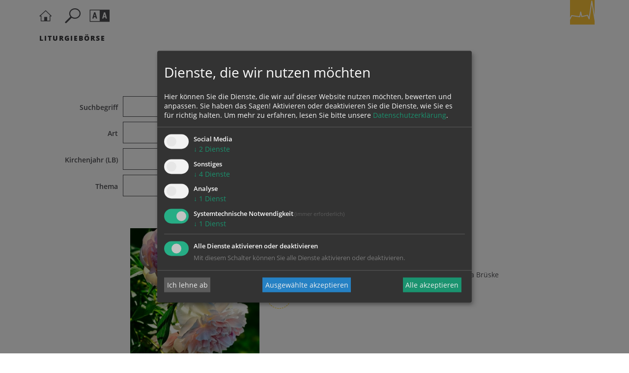

--- FILE ---
content_type: text/html; charset=UTF-8
request_url: https://www.dioezese-linz.at/institution/803901/index35.html
body_size: 12333
content:
<!DOCTYPE html>





    




<html lang="de">
<head>
<!-- PreScripts -->
    



    <script>var klaroConfig = {"findme":"findme-001","htmlTexts":true,"groupByPurpose":true,"cookieName":"klaro_consent_manager","default":false,"mustConsent":true,"acceptAll":true,"hideDeclineAll":false,"hideLearnMore":false,"noticeAsModal":false,"disablePoweredBy":true,"services":[{"name":"facebook","title":"Facebook","purposes":["socialmedia"],"callback":function(state, app){ if (state !== false && dataLayer) { dataLayer.push({'event': 'consent_facebook'}); } }},{"name":"googlemaps","title":"Google Maps","purposes":["other"],"callback":function(state, app){ if (state !== false && dataLayer) { dataLayer.push({'event': 'consent_googlemaps'}); } }},{"name":"jotform","title":"Jotform","purposes":["other"],"callback":function(state, app){ if (state !== false && dataLayer) { dataLayer.push({'event': 'consent_jotform'}); } }},{"name":"ooevv","title":"O\u00d6VV Der Verkehrsverbund","purposes":["other"],"callback":function(state, app){ if (state !== false && dataLayer) { dataLayer.push({'event': 'consent_ooevv'}); } }},{"name":"piwikpro","title":"PIWIK Pro","purposes":["analytics"],"callback":function(state, app){ if (state !== false && dataLayer) { dataLayer.push({'event': 'consent_piwikpro'}); } }},{"name":"siteswift","title":"siteswift.connected","purposes":["essential"],"callback":function(state, app){ if (state !== false && dataLayer) { dataLayer.push({'event': 'consent_siteswift'}); } },"required":true},{"name":"vimeo","title":"Vimeo","purposes":["other"],"callback":function(state, app){ if (state !== false && dataLayer) { dataLayer.push({'event': 'consent_vimeo'}); } }},{"name":"youtube","title":"Youtube","purposes":["socialmedia"],"callback":function(state, app){ if (state !== false && dataLayer) { dataLayer.push({'event': 'consent_youtube'}); } }}],"translations":{"de":{"poweredBy":"","purposes":{"analytics":"Analyse","security":"Sicherheit","socialmedia":"Social Media","advertising":"Werbung","marketing":"Marketing","styling":"Design","essential":"Systemtechnische Notwendigkeit","other":"Sonstiges","":"Unbekannt"},"facebook":{"description":"Facebook ist ein soziales Netzwerk, das vom gleichnamigen US-amerikanischen Unternehmen Facebook Inc. betrieben wird."},"googlemaps":{"description":"Google Maps ist ein Online-Kartendienst des US-amerikanischen Unternehmens Google LLC."},"jotform":{"description":"Diese Website verwendet Formulare von Jotform, einem Online-Dienst zur Erstellung und Verwaltung von Formularen. Dabei k\u00f6nnen Cookies gesetzt werden, um die Funktionalit\u00e4t, Sicherheit und Nutzerfreundlichkeit der Formulare zu gew\u00e4hrleisten."},"ooevv":{"description":"Der O\u00d6VV zielt ab auf ein bedarfsgerechtes, qualitativ und quantitativ optimales Angebot im \u00f6ffentlichen Personennah- und Regionalverkehr."},"piwikpro":{"description":"Auf unseren Webseiten verwenden wir den Dienst Piwik Pro Analytics Suite als Analyse- und Kundendatenplattform, insbesondere um die Benutzer-Erfahrung datenbasiert zu analysieren und zu optimieren."},"siteswift":{"description":"siteswift.connected - web development framework"},"vimeo":{"description":"Mit Vimeo - ein Videoportal des US-amerikanischen Unternehmens Vimeo LLC  - k\u00f6nnen wir werbefrei Videos in unsere Webseite integrieren."},"youtube":{"description":"F\u00fcr ein audiovisuelles unterst\u00fctztes Nutzerlerlebnis binden wir auf unserer Webseite Video-Clips der Plattform Youtube ein, eine Tochtergesellschaft von Google LLC ."}},"en":{"poweredBy":"","purposes":{"analytics":"Analytics","security":"Security","socialmedia":"Social Media","advertising":"Advertising","marketing":"Marketing","styling":"Styling","essential":"Technical requirement","other":"Other","":"Undefined"},"facebook":{"description":"Facebook is an American online social media and social networking service based in Menlo Park, California and a flagship service of the namesake company Facebook, Inc."},"googlemaps":{"description":"Google Maps is a web mapping service developed by Google."},"jotform":{"description":"This website uses forms provided by Jotform, an online service for creating and managing forms. Cookies may be set to ensure functionality, security, and user experience of the forms."},"ooevv":{"description":"The O\u00d6VV aims to provide a demand-oriented, qualitatively and quantitatively optimal offer in local and regional public transport."},"piwikpro":{"description":"On our websites, we use the Piwik Pro Analytics Suite service as an analytics and customer data platform, in particular to analyse and optimise the user experience in a data-based manner."},"siteswift":{"description":"siteswift.connected - web development framework"},"vimeo":{"description":"Vimeo  is an ad-free video platform headquartered in New York City, providing free video viewing services as a competitor to YouTube."},"youtube":{"description":"Users can view, rate, comment and upload video clips on the portal free of charge."}},"zz":{"privacyPolicyUrl":"\/datenschutz"}},"reloadPageAfterSave":true,"consentLogUrl":"https:\/\/www.dioezese-linz.at\/action\/cookieconsent\/ping"};
</script>
    <script type="text/javascript" src="/swstatic-260123121824/resources/consent-management/index.js"></script>




<!-- Standard -->




    




    <title>Predigten, Fürbitten, Gottesdienstvorschläge - Liturgiebörse Linz</title>
<link rel="stylesheet" type="text/css" href="/swstatic-260123121824/styles/pages2019/external_resources.css" media="all">
<link rel="stylesheet" type="text/css" href="/swstatic-260123121824/styles/pages2019/jqueryUI/smoothness/jquery-ui.default.css" media="all">
<link rel="stylesheet" type="text/css" href="/swstatic-260123121824/styles/pages2019/jqueryUI/smoothness/jquery-ui.overwrite.css" media="all">
<link rel="stylesheet" type="text/css" href="/swstatic-260123121824/swscripts/bower/dist/magnific-popup/magnific-popup.css" media="all">
<link rel="stylesheet" type="text/css" href="/swstatic-260123121824/swscripts/bower/custom/magnific-popup/magnific-popup-site.custom.css" media="all">
<link rel="stylesheet" type="text/css" href="/swstatic-260123121824/swscripts/bower/custom/animate.css/animate.min.css" media="all">
<link rel="stylesheet" type="text/css" href="/swstatic-260123121824/styles/pages2019/styles.css" media="all">
<link rel="stylesheet" type="text/css" href="/swstatic-260123121824/styles/pages2019/color_1.css" media="all">
<script language="javascript" type="text/javascript" src="/swstatic-260123121824/swscripts/jquery/jquery.js"></script>
<script language="javascript" type="text/javascript" src="/swstatic-260123121824/swscripts/jquery/ui/jquery.ui.js"></script>
<script language="javascript" type="text/javascript" src="/swstatic-260123121824/swscripts/jquery/plugins/watermark/jquery.watermark.min.js"></script>
<script language="javascript" type="text/javascript" src="/swstatic-260123121824/swscripts/bower/dist/magnific-popup/jquery.magnific-popup.js"></script>
<script language="javascript" type="text/javascript" src="/swstatic-260123121824/swscripts/jquery/plugins/prettyPhoto/jquery.prettyPhoto.js"></script>
<script language="javascript" type="text/javascript" src="/swstatic-260123121824/swscripts/std/stdHTMLhead.js"></script>
<script language="javascript" type="text/javascript" src="/swstatic-260123121824/swscripts/bower/dist/waypoints/jquery.waypoints.min.js"></script>
<script language="javascript" type="text/javascript" src="/swstatic-260123121824/swscripts/bower/dist/css-element-queries/ResizeSensor.js"></script>
<script language="javascript" type="text/javascript" src="/swstatic-260123121824/swscripts/bower/dist/css-element-queries/ElementQueries.js"></script>
<script language="javascript" type="text/javascript" src="/swstatic-260123121824/swscripts/std/navtree.js"></script>
<script language="javascript" type="text/javascript" src="/swstatic-260123121824/swscripts/jquery/plugins/formValidator/jquery.validationEngine.js"></script>
<script language="javascript" type="text/javascript" src="/swstatic-260123121824/swscripts/jquery/plugins/formValidator/jquery.validationEngine-de.js"></script>
<script language="javascript" type="text/javascript" src="/swstatic-260123121824/swscripts/jquery/plugins/formValidator/other-validations.js"></script>
<script language="javascript" type="text/javascript">try { $( document ).ready(function() { $("form").append($("<input type='hidden' name='csrf-auto-token' value='b8faf883c30a4069'>")); $.ajaxPrefilter(function( options ) { if ( !options.beforeSend) { options.beforeSend = function (xhr) { xhr.setRequestHeader('X-CSRF-TOKEN', 'b8faf883c30a4069');}}});}); } catch (err) {}</script>
    <meta name="robots"			content="noindex">
    <meta name="robots"			content="nofollow">
    <meta name="robots"			content="noodp">


    <meta name="sw-searchkey" content="institution/803901">

<meta name="generator"					content="siteswift-CMS, (c)1999-2026 www.siteswift.com">
<meta name="designer"					content="Agentur Zeitpunkt Mediendesign und -produktion GmbH">

<meta http-equiv="X-UA-Compatible"		content="IE=edge">
<meta name="format-detection"			content="telephone=no">
<meta name="viewport"					content="width=device-width, initial-scale=1">

<!--  Favicon  -->



    <link rel="shortcut icon" href="/swstatic-260123121824/images/favicon.ico" type="image/x-icon">
<!-- Stylesheet -->











<style type="text/css">
            html {
            font-size: 10px;
        }
            </style>

    <style type="text/css">
        .widget_pagebuilder_pages2019_person .personWrapper article .content .function {
    font-size: 1.4rem;
   line-height: 2.4rem;
}
blockquote {
  color: #3b3b3b;
}
    </style>




    

<!-- PostScripts -->







<script type="text/javascript">
    $(document).ready(function() {

        //--- main nav: remove .children if there is no subsection ---
        $(".treeMenu div.children").each(function(){
            var $subtree = $(this).next("ul");
            if ($subtree.length == 0) {
                $(this).removeClass("children");
                $(this).find("a").removeClass("children");
            }
        });

        //--- main nav: add header to submenu overlay ---
        $(".treeMenu > ul > li > a.children").each(function(){
            var itemText = $(this).text();
            var $subtree = $(this).next("ul");
            $subtree.attr("data-subtreeheader", itemText);
        });


        //--- mobile nav toggler: start ---
        $(".mobileSidebarHidden .mobileSidebarToggler, .mobileSidebarInitView .mobileSidebarToggler").click(function(){

            $("body").addClass("scrollLock mobileSidebarVisible").removeClass("mobileSidebarHidden");
            $("#topBox").prepend("<div class='clickblocker cbvisible mobileSidebarVisible'></div>");
            $("#mobileSidebarWrapper .closeMobileSidebar").focus();

            $(".clickblocker").click(function(){

                var $elm = $(this);
                $("body").removeClass("scrollLock mobileSidebarVisible mobileSidebarInitView").addClass("mobileSidebarHidden");
                $elm.addClass("fadeout");
                setTimeout(function(){
                    $elm.remove();
                 }, 700);

            });

        });


        $(".mobileSidebarVisible .mobileSidebarToggler, .closeMobileSidebar").click(function(){

                var $elm = $(".clickblocker");
                $("body").removeClass("scrollLock mobileSidebarVisible").addClass("mobileSidebarHidden");
                $elm.addClass("fadeout");
                setTimeout(function(){
                    $elm.remove();
                 }, 700);

        });
        //--- mobile nav toggler: end ---

        //--- mobile nav design: start ---
        $("#mobileSidebarWrapper nav").each(function(){

            var $navElm = $(this).find("ul:first");

            if ($navElm.find(".innerLink").length < 1) {

                /* -- check if link markup is ul - if not, assign class to first ul -- */
                $navElm.find("li").each(function(){
                    var $subLevel = $(this).find("ul");

                    var kids = this.childNodes;

                    for (var i=0,len=kids.length;i<len;i++) {
                        if (kids[i].nodeName == '#text') {
                            // check if text is empty string
                            var nodeText = $.trim($(kids[i]).text());
                            if (nodeText.length > 1) {
                                // wrap text if not empty string
                                $(kids[i]).wrap('<a class="togglerText"/>');
                            }
                        }
                    }

                if ($subLevel.length > 0) $(this).find("> a").after('<a href="#" class="toggler" aria-label="Untermenü anzeigen/schließen"></a>');
                    $(this).wrapInner('<div class="innerLink"></div>');
                });

                $navElm.find("a:not('.toggler')").each(function(){
                    var nodeText = $(this).text();
                    $(this).attr('title', nodeText);
                });

                $navElm.find(".togglerText").each(function(){
                    $(this).prev(".toggler").addClass("inline");
                });

                // $navElm.find(".toggler").click(function(){
                $navElm.find(".toggler").on('click', function(){
                    var $this = $(this);
                    var $toggleElm = $(this).siblings("ul");

                    if ($toggleElm.hasClass("opened")) {
                        $this.removeClass("opened");
                        $toggleElm.removeClass("opened");
                        $this.siblings().find(".opened").removeClass("opened");
                    } else {
                        $this.addClass("opened");
                        $toggleElm.addClass("opened");
                    }

                    return false;
                });

                $navElm.find(".togglerText").click(function(){
                    $(this).prev().click();
                });

                // open breadcrumb path
                $navElm.find(".breadcrumb").each(function(){
                    $(this).prev().click();
                });

            }

        });
        //--- mobile nav design: end ---


        $(".waiToggler, .closeWai").click(function(){
            $("#waiBox").toggleClass("showing");
        });

        $(".searchToggler, .closeSearch").click(function(){
            $("#searchBox").toggleClass("showing");
        });


        fixParallaxPosition();

        //--- media query event handler ---
        if (matchMedia) {
            var sm = window.matchMedia("(min-width: 992px)"); // mobile 768px (xs) | 992px (sm)
            sm.addListener(widthChange);
            widthChange(sm);
        }

        //--- get footer nav height to stretch box if "ul ul > ul" ---
        var fnavHeight = 0;
        $("#footernavBox ul").each(function(){
            var elHeight = $(this).height();
            fnavHeight = elHeight > fnavHeight ? fnavHeight = elHeight : fnavHeight = fnavHeight;
        });
        $("#footernavBox").css("min-height", fnavHeight + "px");

        //--- animate items when they scroll into view ---
        $('[data-animation-effect]').waypoint(function(directions) {
            var self = this.element;
            $(self).addClass("animated " + $(self).attr('data-animation-effect'));
        },{
            triggerOnce: true,
            offset:'90%'
        });

    });
    function addGoogleTranslateScript() {
        var googleTranslateScript = document.createElement('script');
        googleTranslateScript.type = 'text/javascript';
        googleTranslateScript.async = true;
        googleTranslateScript.src = '//translate.google.com/translate_a/element.js?cb=googleTranslateElementInit';
        ( document.getElementsByTagName('head')[0] || document.getElementsByTagName('body')[0] ).appendChild( googleTranslateScript );
    }


    function scriptXS() {
        // turn off prettyPhoto - open links in new window instead
        $("a[rel='prettyPhoto']").unbind();
        $("a[rel='prettyPhoto']").attr("target","_blank");
    }

    /* -----===== animationframe: start =====----- */
    var fps = 60;
    var now;
    var then = Date.now();
    var interval = 1000/fps;
    var delta;

    function fixParallaxPosition() {
        requestAnimationFrame(fixParallaxPosition);

        now = Date.now();
        delta = now - then;

        if (delta > interval) {
            then = now - (delta % interval);

            // recalculate parallax position (workaround for content height change)
            $(window).trigger('resize.px.parallax');

            // reposition content from top if header = fixed
            $('body').css({'padding-top': $('#topBox').outerHeight() + 'px'});
            $('#topBox').css({'top': '0px'});
        }

    }
    /* -----===== animationframe: end =====----- */

    $(window).scroll(function(){
        if ($(document).scrollTop() > $('#topInfoContentBox').outerHeight()) {
            $('#topBox').removeClass('large').addClass('small');
        } else {
            $('#topBox').removeClass('small').addClass('large');
        }
    });


    // media query change
    function widthChange(sm) {

        if (sm.matches) { // window width is at least 768px (xs) | 992px (sm)
            restoreInfoContent();
        } else { // window width is less than 768px (xs) | 992px (sm)
            moveInfoContent();
        }

    }


    // move infoContentBox to sidebar (layout: mobile | tablet)
    function moveInfoContent(sm) {
        //$("#topInfoContentBox").appendTo("#mainnavMobileBox .treeMobile")
    }

    // restore infoContentBox from sidebar (layout: tablet+)
    function restoreInfoContent(sm) {
        //$("#topInfoContentBox").prependTo("#topBox")
    }

</script>








    <!-- RSS-Feed -->
    <link rel="alternate" type="application/rss+xml" title="RSS-Feed" href="https://www.dioezese-linz.at/backend/rss/rss2?channel=standard">


<style type="text/css">
    
    
    </style>



    <!-- themecolors -->
    <style type="text/css">

        :root {

            
            
                                                                                                
            --white-color: #ffffff;
            --black-color: #000000;
            --bright-color: #F5F5F6;
            --dark-color: #A3A9B1;

        }

    </style>








    


    <div class="hidden"><div class='klaroPlaceholder'><strong>Zustimmung erforderlich!</strong>Bitte akzeptieren Sie <a class='klaro-link-servicekey' href='#' onClick='return klaro.show()'>Cookies von "piwikpro"</a> und <a class='klaro-link-reload' href='#' onclick='document.location.reload()'>laden Sie die Seite neu</a>, um diesen Inhalt sehen zu können.</div></div>

<!-- section-path: institution/803901 -->
<!-- section-id: 423034 -->
<!-- section-request-type: none -->
<!-- section-request-id: 0 -->
</head>
<body class="mainpage mobileSidebarInitView mobileSidebarLeft   indexPage pagetype-institution " id="startBox">

<div id="mmenuwrapper">








<div id="printHeaderBox"></div>
<!-- *** HEADERBOX: Anfang *** -->
<div id="headerBox" class="noprint hidden">
    <!-- Seitenbereiche: Anfang -->
    <span>Seitenbereiche:</span>
    <ul>
        <li><a href="#contentBox" accesskey="0">zum Inhalt [Alt+0]</a></li>
        <li><a href="#mainnavBox" accesskey="1">zum Hauptmenü [Alt+1]</a></li>
    </ul>
    <!-- Seitenbereiche: Ende -->
    <hr>
</div>
<!-- *** HEADERBOX: Ende *** -->

<!-- *** MAIN-LAYOUT: Anfang *** -->

    <!-- *** MOBILE NAVIGATION SIDEBAR: Anfang *** -->
        <div id="mobileSidebarWrapper" class="visible-xs visible-sm noprint" data-sw-noindex="noindex">

            <a href="#" class="closeMobileSidebar"><span class="hidden">Hauptmenü schließen</span></a>

            <div id="mobileSidebarBox">

                <nav id="mainnavMobileBox">
                    

<div class="treeMobile"><ul class="ul1 firstul"><li class="li1 firstrow"><a href="https://www.dioezese-linz.at/liturgieboerse" class="children  firstrow item1 approved">Liturgieb&ouml;rse</a></li></ul></div>


                </nav>

                <nav id="bottomnavMobileBox">
                    

<div class="treeMobile"><ul class="ul1 firstul"><li class="li1 firstrow"><a href="https://www.dioezese-linz.at/liturgieboerse" class="children  firstrow item1 approved">Liturgieb&ouml;rse</a></li></ul></div>


                </nav>

                
            </div>

        </div>
    <!-- *** MOBILE NAVIGATION SIDEBAR: Ende *** -->


    <header id="topBox" class="fixed large noprint">

        <div id="mainHeaderBox">
            <div class="container">
                <div class="row">
                    <div class="col-sm-12">
                        <div id="mainHeaderContentBox">

                            <a href="#" class="mobileSidebarToggler dummyLink visible-xs visible-sm"><span class="hidden">Hauptmenü ein-/ausblenden</span></a>

                            <a href='https://www.dioezese-linz.at/liturgieboerse' class="homelink"><span class="hidden">Startseite</span></a>

                            <a href="#" class="searchToggler dummyLink"><span class="hidden">Suche ein-/ausblenden</span></a>

                            <a href="#" class="waiToggler dummyLink"><span class="hidden">Barrierefreiheit-Einstellungen ein-/ausblenden</span></a>

                            
                            

                                                            <div id="kkooelinkBox">
                                    <a href='https://www.dioezese-linz.at' target="_blank" class="islink"><img src="/swstatic-260123121824/images/portal2019/logo_dlinz_icon.svg" title="Katholische Kirche in Oberösterreich"></a>
                                </div>
                            
                            
                        </div>
                    </div>
                </div>

                                    <div class="row hidden-xs hidden-sm">
                        <div class="col-sm-12">
                            <nav id="mainnavBox">
                                <!-- Hauptmenü: Anfang -->
                                <div class="hidden">Hauptmenü:</div>
                                

<div class="treeMenu"><ul class="ul1 firstul"><li class="li1 firstrow"><a href="https://www.dioezese-linz.at/liturgieboerse" class="children  firstrow item1 approved">Liturgieb&ouml;rse</a></li></ul></div>


                                <div class="hidden noprint"><hr></div>
                                <!-- Hauptmenü: Ende -->
                            </nav>
                        </div>
                    </div>
                
            </div>
        </div>

        
        <div id="searchBox">
            <a href="#" class="closeSearch dummyLink" aria-label="Suchleiste schließen"></a>
            <div class="container">
                <div class="row">
                    <div class="col-sm-12">
                        





<script type="text/javascript" language="javascript">
$(document).ready(function(){
    $("#site_search").validationEngine({
            validationEventTrigger: "submit",
            promptPosition: "topLeft"
        });
});

</script>


<div class="swcontent">
    
    <form action="/pages2019/search_list.siteswift?so=site_search_form&amp;do=site_search_form&amp;c=find&amp;s=423034&amp;t=b8faf883c30a4069" method="post" name="site_search" id="site_search">
        <div class="header"><label for="FullText">Seite durchsuchen nach ...</label></div>
        <input class="validate[required]" type="text" id="FullText" name="FullText" value="" placeholder="Suchbegriff">
        <button type="submit" id="searchButton"><i class="dlinz2019-search"></i><span class="hidden">suchen</span></button>
    </form>  

</div>

                    </div>
                </div>
            </div>
        </div>

        <div id="waiBox">
            <a href="#" class="closeWai dummyLink" aria-label="Leiste für Barrierefreiheit schließen"></a>
            <div class="container">
                <div class="row">
                    <div class="col-sm-12">
                        <div class="swcontent">
    <div class="header">Barrierefreiheit Einstellungen</div>

    <div class="swFlex">


        <div class="swFlexItem">

            <div class="subheader">Schriftgröße</div>
            <ul class="nospacing waisettings wsFontsize">
                <li class="fontsize fontsize1"><a href="/pages2019/materialdatenbank_list.siteswift?so=all&do=all&c=setpref&d=fontsize%3A1&s=423034&t=b8faf883c30a4069" title="Schriftgröße: normal">A<span class="hidden">: Schriftgröße: normal</span></a></li>
                <li class="fontsize fontsize2"><a href="/pages2019/materialdatenbank_list.siteswift?so=all&do=all&c=setpref&d=fontsize%3A2&s=423034&t=b8faf883c30a4069" title="Schriftgröße: groß">A<span class="hidden">: Schriftgröße: groß</span></a></li>
                <li class="fontsize fontsize3"><a href="/pages2019/materialdatenbank_list.siteswift?so=all&do=all&c=setpref&d=fontsize%3A3&s=423034&t=b8faf883c30a4069" title="Schriftgröße: sehr groß">A<span class="hidden">: Schriftgröße: sehr groß</span></a></li>
            </ul>

        </div>


        <div class="swFlexItem">

            <div class="subheader">Kontrasteinstellungen</div>
            <ul class="nospacing waisettings wsColor">
                <li class="color color1 c_standard"><a href="/pages2019/materialdatenbank_list.siteswift?so=all&do=all&c=setpref&d=color%3A1&s=423034&t=b8faf883c30a4069" title="Standardfarben">A<span class="hidden">: Standardfarben</span></a></li>
                <li class="color color2 c_yellowblack"><a href="/pages2019/materialdatenbank_list.siteswift?so=all&do=all&c=setpref&d=color%3A2&s=423034&t=b8faf883c30a4069" title="Gelb auf Schwarz">A<span class="hidden">: Gelb auf Schwarz</span></a></li>
                <li class="color color3 c_blackyellow"><a href="/pages2019/materialdatenbank_list.siteswift?so=all&do=all&c=setpref&d=color%3A3&s=423034&t=b8faf883c30a4069" title="Schwarz auf Gelb">A<span class="hidden">: Schwarz auf Gelb</span></a></li>
                <li class="color color4 c_whiteblue"><a href="/pages2019/materialdatenbank_list.siteswift?so=all&do=all&c=setpref&d=color%3A4&s=423034&t=b8faf883c30a4069" title="Weiss auf Blau">A<span class="hidden">: Weiss auf Blau</span></a></li>
                <li class="color color5 c_bluewhite"><a href="/pages2019/materialdatenbank_list.siteswift?so=all&do=all&c=setpref&d=color%3A5&s=423034&t=b8faf883c30a4069" title="Blau auf Weiss">A<span class="hidden">: Blau auf Weiss</span></a></li>
            </ul>


        </div>


    </div>
</div>                    </div>
                </div>
            </div>
        </div>

    </header>


            

                                    

    <div id="mainBox">
        <div class="container">
            <div class="row">

                
                <main id="contentBox" class="col-sm-12 print">
                                        <!-- Inhalt: Anfang -->
                    <span class="hidden">Inhalt:</span>
                        
    








<div class="materialdatenbankSearch">

    

    <div class="swslangdynamic_forms">
        <form class="responsive searchGrid" action="/pages2019/materialdatenbank_list.siteswift?so=site_materialdatenbank_search&amp;do=site_materialdatenbank_search&amp;c=find&amp;s=423034&amp;t=b8faf883c30a4069" method="post" name="site_materialdb" id="site_materialdb">


            <div class="fields">

                <div class="swTable outerTable text">
                    <div class="swTableCell label">
                        <label for="fulltext">Suchbegriff</label>
                    </div>
                    <div class="swTableCell detail">
                        <input type="text" name="fulltext" id="fulltext" value="" class="textfield large">
                    </div>
                </div>

                
                
                
                                    <div class="swTable outerTable dropdown">
                        <div class="swTableCell label">
                            <label for="tagsearch_0">Art</label>
                        </div>
                        <div class="swTableCell detail">
                                                        <select name="tagsearch_0"
                                    id="tagsearch_0">
                                <option value=""></option>
                                                                    <option id="1385" value="1385" >
                                        Gedenkgottesdienst
                                    </option>
                                                                    <option id="532" value="532" >
                                        Eucharistiefeier
                                    </option>
                                                                    <option id="493" value="493" >
                                        Wort-Gottes-Feier
                                    </option>
                                                                    <option id="837" value="837" >
                                        Tagzeitenliturgie (Laudes, Vesper, ...)
                                    </option>
                                                                    <option id="511" value="511" >
                                        Segnungen
                                    </option>
                                                                    <option id="488" value="488" >
                                        Andachten (Anbetung, Kreuzweg, Maria, ...)
                                    </option>
                                                                    <option id="494" value="494" >
                                        Kinder/Schule
                                    </option>
                                                                    <option id="838" value="838" >
                                        Familiengottesdienste
                                    </option>
                                                                    <option id="495" value="495" >
                                        Jugend
                                    </option>
                                                                    <option id="500" value="500" >
                                        Frauen
                                    </option>
                                                                    <option id="839" value="839" >
                                        Senioren
                                    </option>
                                                                    <option id="840" value="840" >
                                        Feierelemente (Litanei, Fürbitten, ...)
                                    </option>
                                                                    <option id="520" value="520" >
                                        Meditation/Gebet
                                    </option>
                                                                    <option id="430" value="430" >
                                        Predigt
                                    </option>
                                                                    <option id="841" value="841" >
                                        Beauftragung/Sendung
                                    </option>
                                                            </select>
                        </div>
                    </div>
                                    <div class="swTable outerTable dropdown">
                        <div class="swTableCell label">
                            <label for="tagsearch_1">Kirchenjahr (LB)</label>
                        </div>
                        <div class="swTableCell detail">
                                                        <select name="tagsearch_1"
                                    id="tagsearch_1">
                                <option value=""></option>
                                                                    <option id="799" value="799" >
                                        Heiliger Abend/Mette
                                    </option>
                                                                    <option id="482" value="482" >
                                        Advent
                                    </option>
                                                                    <option id="795" value="795" >
                                        1. Adventsonntag
                                    </option>
                                                                    <option id="525" value="525" >
                                        Maria Empfängnis
                                    </option>
                                                                    <option id="796" value="796" >
                                        2. Adventsonntag
                                    </option>
                                                                    <option id="797" value="797" >
                                        3. Adventsonntag
                                    </option>
                                                                    <option id="798" value="798" >
                                        4. Adventsonntag
                                    </option>
                                                                    <option id="483" value="483" >
                                        Weihnachtszeit
                                    </option>
                                                                    <option id="800" value="800" >
                                        Heiliger Abend/Mette
                                    </option>
                                                                    <option id="801" value="801" >
                                        Christtag (25. 12.)
                                    </option>
                                                                    <option id="802" value="802" >
                                        Hl. Familie
                                    </option>
                                                                    <option id="503" value="503" >
                                        Jahresschluss/Neujahr
                                    </option>
                                                                    <option id="803" value="803" >
                                        2. Sonntag nach Weihnachten
                                    </option>
                                                                    <option id="804" value="804" >
                                        Erscheinung des Herrn, Dreikönig
                                    </option>
                                                                    <option id="805" value="805" >
                                        Taufe Jesu
                                    </option>
                                                                    <option id="542" value="542" >
                                        Darstellung des Herrn (Mariä Lichtmess)
                                    </option>
                                                                    <option id="425" value="425" >
                                        Fastenzeit
                                    </option>
                                                                    <option id="484" value="484" >
                                        Aschermittwoch
                                    </option>
                                                                    <option id="806" value="806" >
                                        1. Fastensonntag
                                    </option>
                                                                    <option id="807" value="807" >
                                        2. Fastensonntag
                                    </option>
                                                                    <option id="808" value="808" >
                                        3. Fastensonntag
                                    </option>
                                                                    <option id="809" value="809" >
                                        4. Fastensonntag
                                    </option>
                                                                    <option id="810" value="810" >
                                        5. Fastensonntag
                                    </option>
                                                                    <option id="426" value="426" >
                                        Karwoche
                                    </option>
                                                                    <option id="836" value="836" >
                                        Sonntag der Weltmission
                                    </option>
                                                                    <option id="419" value="419" >
                                        Palmsonntag
                                    </option>
                                                                    <option id="437" value="437" >
                                        Gründonnerstag
                                    </option>
                                                                    <option id="436" value="436" >
                                        Karfreitag
                                    </option>
                                                                    <option id="813" value="813" >
                                        Karsamstag
                                    </option>
                                                                    <option id="427" value="427" >
                                        Osterzeit
                                    </option>
                                                                    <option id="811" value="811" >
                                        Osternacht
                                    </option>
                                                                    <option id="812" value="812" >
                                        Ostersonntag
                                    </option>
                                                                    <option id="490" value="490" >
                                        Ostermontag/Emmaus
                                    </option>
                                                                    <option id="814" value="814" >
                                        2. Sonntag der Osterzeit
                                    </option>
                                                                    <option id="815" value="815" >
                                        3. Sonntag der Osterzeit
                                    </option>
                                                                    <option id="816" value="816" >
                                        4. Sonntag der Osterzeit
                                    </option>
                                                                    <option id="817" value="817" >
                                        5. Sonntag der Osterzeit
                                    </option>
                                                                    <option id="818" value="818" >
                                        6. Sonntag der Osterzeit
                                    </option>
                                                                    <option id="497" value="497" >
                                        Christi Himmelfahrt
                                    </option>
                                                                    <option id="819" value="819" >
                                        7. Sonntag der Osterzeit
                                    </option>
                                                                    <option id="481" value="481" >
                                        Pfingstsonntag
                                    </option>
                                                                    <option id="820" value="820" >
                                        Pfingstmontag
                                    </option>
                                                                    <option id="821" value="821" >
                                        Dreifaltigkeitssonntag
                                    </option>
                                                                    <option id="546" value="546" >
                                        Fronleichnam
                                    </option>
                                                                    <option id="504" value="504" >
                                        Mariä Himmelfahrt (15. 8.)
                                    </option>
                                                                    <option id="517" value="517" >
                                        Allerheiligen
                                    </option>
                                                                    <option id="822" value="822" >
                                        Allerseelen
                                    </option>
                                                                    <option id="1386" value="1386" >
                                        2. Sonntag im Dezember
                                    </option>
                                                                    <option id="565" value="565" >
                                        Christkönigssonntag
                                    </option>
                                                                    <option id="823" value="823" >
                                        Jahreskreis
                                    </option>
                                                                    <option id="824" value="824" >
                                        2. – 5. Sonntag im Jahreskreis
                                    </option>
                                                                    <option id="825" value="825" >
                                        6. – 10. Sonntag im Jahreskreis
                                    </option>
                                                                    <option id="826" value="826" >
                                        11. – 15. Sonntag im Jahreskreis
                                    </option>
                                                                    <option id="827" value="827" >
                                        16. – 20.  Sonntag im Jahreskreis
                                    </option>
                                                                    <option id="828" value="828" >
                                        21. – 25. Sonntag im Jahreskreis
                                    </option>
                                                                    <option id="829" value="829" >
                                        26. – 30. Sonntag im Jahreskreis
                                    </option>
                                                                    <option id="830" value="830" >
                                        31. – 33. Sonntag im Jahreskreis
                                    </option>
                                                                    <option id="831" value="831" >
                                        Heilige
                                    </option>
                                                                    <option id="832" value="832" >
                                        Weltgebetswoche (18.-25. 1.)
                                    </option>
                                                                    <option id="833" value="833" >
                                        Bitttage
                                    </option>
                                                                    <option id="505" value="505" >
                                        Sonntag der Völker
                                    </option>
                                                                    <option id="559" value="559" >
                                        Erntedank
                                    </option>
                                                                    <option id="834" value="834" >
                                        Sonntag der Weltmission
                                    </option>
                                                            </select>
                        </div>
                    </div>
                                    <div class="swTable outerTable dropdown">
                        <div class="swTableCell label">
                            <label for="tagsearch_2">Thema</label>
                        </div>
                        <div class="swTableCell detail">
                                                        <select name="tagsearch_2"
                                    id="tagsearch_2">
                                <option value=""></option>
                                                                    <option id="1445" value="1445" >
                                        Krippenandacht
                                    </option>
                                                                    <option id="765" value="765" >
                                        Bibel/Wort Gottes
                                    </option>
                                                                    <option id="766" value="766" >
                                        Brauchtum
                                    </option>
                                                                    <option id="767" value="767" >
                                        Buße/Schuldbekenntnis/Versöhnung
                                    </option>
                                                                    <option id="768" value="768" >
                                        Caritas/Diakonie
                                    </option>
                                                                    <option id="769" value="769" >
                                        Caritas-/Elisabethsonntag
                                    </option>
                                                                    <option id="770" value="770" >
                                        Dienste, liturgische
                                    </option>
                                                                    <option id="771" value="771" >
                                        Erntedank/Schöpfung
                                    </option>
                                                                    <option id="491" value="491" >
                                        Erstkommunion/Firmung
                                    </option>
                                                                    <option id="772" value="772" >
                                        Eucharistie/Anbetung
                                    </option>
                                                                    <option id="431" value="431" >
                                        Flucht /Asyl/Migration
                                    </option>
                                                                    <option id="773" value="773" >
                                        Gebet/e (diverse)
                                    </option>
                                                                    <option id="774" value="774" >
                                        Glaube/Hoffnung/Liebe
                                    </option>
                                                                    <option id="775" value="775" >
                                        Gotteslob/Musik
                                    </option>
                                                                    <option id="776" value="776" >
                                        Florian/Feuerwehr
                                    </option>
                                                                    <option id="777" value="777" >
                                        Friede
                                    </option>
                                                                    <option id="778" value="778" >
                                        Hauskirche/Familie
                                    </option>
                                                                    <option id="510" value="510" >
                                        Heilige/Selige/Vorbilder
                                    </option>
                                                                    <option id="779" value="779" >
                                        Jesus Christus
                                    </option>
                                                                    <option id="780" value="780" >
                                        Jubiläum
                                    </option>
                                                                    <option id="781" value="781" >
                                        Katastrophen
                                    </option>
                                                                    <option id="782" value="782" >
                                        Kirche/Pfarrgemeinde
                                    </option>
                                                                    <option id="783" value="783" >
                                        Kirchweihe/Patrozinium
                                    </option>
                                                                    <option id="784" value="784" >
                                        Krankensalbung/Krankengebet
                                    </option>
                                                                    <option id="480" value="480" >
                                        Maria/Maiandacht/Mariengebete
                                    </option>
                                                                    <option id="785" value="785" >
                                        Muttertag/Vatertag
                                    </option>
                                                                    <option id="560" value="560" >
                                        Ökumene/Religionen
                                    </option>
                                                                    <option id="786" value="786" >
                                        Pfarrfeiern
                                    </option>
                                                                    <option id="563" value="563" >
                                        Pilgern/Wallfahrt
                                    </option>
                                                                    <option id="423" value="423" >
                                        Sakrament
                                    </option>
                                                                    <option id="787" value="787" >
                                        Schulgottesdienst
                                    </option>
                                                                    <option id="788" value="788" >
                                        Sei so frei/Familienfasttag
                                    </option>
                                                                    <option id="789" value="789" >
                                        Sonntag der Völker/Eine Welt
                                    </option>
                                                                    <option id="790" value="790" >
                                        Sonntag feiern
                                    </option>
                                                                    <option id="791" value="791" >
                                        Soziale Anliegen, Arbeit, Umwelt
                                    </option>
                                                                    <option id="1387" value="1387" >
                                        Sternenkinder / Still geborene Kinder
                                    </option>
                                                                    <option id="792" value="792" >
                                        Symbole: Kreuz, Licht, Wasser, ...
                                    </option>
                                                                    <option id="793" value="793" >
                                        Taizé
                                    </option>
                                                                    <option id="424" value="424" >
                                        Taufe/Taufgedächtnis
                                    </option>
                                                                    <option id="514" value="514" >
                                        Tod: Begräbnis/Gebet
                                    </option>
                                                                    <option id="794" value="794" >
                                        Trauung/Ehe/Familie/Beziehung
                                    </option>
                                                                    <option id="1025" value="1025" >
                                        Valentinstag
                                    </option>
                                                                    <option id="533" value="533" >
                                        Weltkirche/Weltmission
                                    </option>
                                                            </select>
                        </div>
                    </div>
                
            </div>
            <div class="buttons">

                    <div class="swTable outerTable text">
                        <div class="swTableCell label visible-xs"></div>
                        <div class="swTableCell detail">
                            <button type="submit" class="sweButtonBase iconTextButton"><i class="dlinz2019-search"></i>suchen</button>
                                                    </div>
                    </div>

                </div>
            </div>


        </form>
    </div>
</div>    

<script type="text/javascript">
    $(document).ready(function() {

        $(".iconList").on("click", ".iconStatus", function(ev) {

            var linkstatuschange = $(this).data('linkstatuschange');

            if (linkstatuschange !== '') {

                var id = ($(this).parent().attr("id"));
                var $pdiv = $(this).parent();

                id = id.replace("approvedstatus_", "");

                $pdiv.animate({opacity: 0}, 500);
                $pdiv.load(linkstatuschange + " #approvedstatus_"+id + " > *", [],
                        function() { $pdiv.animate({opacity: 100}, 500); });
            }  else {

                return false;
            }

        });

    });
</script>
<div class="article list articleList swList swListImage materialdatenbankList row">

    
                            
                

        
        
        


        <article class="col-md-10 col-md-push-1 col-lg-8 col-lg-push-2 swListFlex swListDirectionleft contentSection firstSection ">

                                        <div class="swListFlexItem contentImage">
                                            <a href="https://www.dioezese-linz.at/institution/803901/database/21888.html" target=""><img src="/img/70/f0/c96aa3dd47732aaae307/pentecost-2369264_-pentecost-2369264_640.jpg" loading="lazy" width="600" height="600" alt="Pfingsten" title="pentecost-2369264_ / Pixabay" style="object-position: 50% 50%;"></a>
                                    </div>
            
            <div class="swListFlexItem listContent">

                                <h2 class="modTitle"><a href="https://www.dioezese-linz.at/institution/803901/database/21888.html" target="">Pfingsten - als Hauskirche (LJ A)</a></h2>                <div class="modSubTitle">Netzwerk-Gottesdienst</div>                <div class="modTeaser left"><div class="swslang"><p>Hausgottesdienst (entstanden in der Corona-Zeit)</p></div></div>

                                    <div class="dateauthor">
                        31.05.2020<!--
                        -->,                        Gunda Brüske                    </div>
                

                                                                                                    <div class="linkIconRight"><a href="https://www.dioezese-linz.at/institution/803901/database/21888.html" target="">mehr<span class="hidden">: Pfingsten - als Hauskirche (LJ A)</span></a></div>
                            </div>

        </article>
        <div class="listSpacer"></div>
    
                            
                

        
        
        


        <article class="col-md-10 col-md-push-1 col-lg-8 col-lg-push-2 swListFlex swListDirectionleft contentSection middleSection ">

                                        <div class="swListFlexItem contentImage">
                                            <a href="https://www.dioezese-linz.at/institution/803901/database/21598.html" target=""><img src="/img/91/7a/c004c676da2f79935a52/boy-1867332-warten_boy-1867332_640.jpg" loading="lazy" width="600" height="600" alt="warten" title="boy-1867332 / Pixabay" style="object-position: 50% 50%;"></a>
                                    </div>
            
            <div class="swListFlexItem listContent">

                                <h2 class="modTitle"><a href="https://www.dioezese-linz.at/institution/803901/database/21598.html" target="">7. Sonntag der Osterzeit mit Kindern - als Hauskirche (LJ A)</a></h2>                <div class="modSubTitle">Netzwerk Gottesdienst für Familien mit Kindern</div>                <div class="modTeaser left"><div class="swslang"><p>Hausgottesdienst (entstanden in der Corona-Zeit)</p></div></div>

                                    <div class="dateauthor">
                        24.05.2020<!--
                        -->,                        Ingrid Mohr                    </div>
                

                                                                                                    <div class="linkIconRight"><a href="https://www.dioezese-linz.at/institution/803901/database/21598.html" target="">mehr<span class="hidden">: 7. Sonntag der Osterzeit mit Kindern - als Hauskirche (LJ A)</span></a></div>
                            </div>

        </article>
        <div class="listSpacer"></div>
    
                            
                

        
        
        


        <article class="col-md-10 col-md-push-1 col-lg-8 col-lg-push-2 swListFlex swListDirectionleft contentSection middleSection ">

                                        <div class="swListFlexItem contentImage">
                                            <a href="https://www.dioezese-linz.at/institution/803901/database/21535.html" target=""><img src="/img/b8/8a/90b1ecb8a665bccd31c1/rainbow-4047523-rainbow-4047523_7__Sonntag_osterzeit.jpg" loading="lazy" width="600" height="600" alt="7. Sonntag der Osterzeit" title="rainbow-4047523 / Pixabay" style="object-position: 50% 50%;"></a>
                                    </div>
            
            <div class="swListFlexItem listContent">

                                <h2 class="modTitle"><a href="https://www.dioezese-linz.at/institution/803901/database/21535.html" target="">7. Sonntag der Osterzeit - als Hauskirche (LJ A)</a></h2>                <div class="modSubTitle">Netzwerk-Gottesdienst</div>                <div class="modTeaser left"><div class="swslang"><p style="margin-bottom:2pt;">Hausgottesdienst (entstanden in der Corona-Zeit)</p></div></div>

                                    <div class="dateauthor">
                        24.05.2020<!--
                        -->,                        Michael Zugmann                    </div>
                

                                                                                                    <div class="linkIconRight"><a href="https://www.dioezese-linz.at/institution/803901/database/21535.html" target="">mehr<span class="hidden">: 7. Sonntag der Osterzeit - als Hauskirche (LJ A)</span></a></div>
                            </div>

        </article>
        <div class="listSpacer"></div>
    
                            
                

        
        
        


        <article class="col-md-10 col-md-push-1 col-lg-8 col-lg-push-2 swListFlex swListDirectionleft contentSection middleSection ">

                                        <div class="swListFlexItem contentImage">
                                            <a href="https://www.dioezese-linz.at/institution/803901/database/21772.html" target=""><img src="/img/7f/cd/160e5ecc96dbb9bba8bb/sky-414199-sky-414199_640.jpg" loading="lazy" width="600" height="600" alt="Christi Himmelfahrt" title="sky-414199 / pixabay" style="object-position: 50% 50%;"></a>
                                    </div>
            
            <div class="swListFlexItem listContent">

                                <h2 class="modTitle"><a href="https://www.dioezese-linz.at/institution/803901/database/21772.html" target="">Christi Himmelfahrt mit Kindern - als Hauskirche (LJ A)</a></h2>                <div class="modSubTitle">Netzwerk-Gottesdienst für Familien mit Kindern</div>                <div class="modTeaser left"><div class="swslang"><p style="margin-bottom:2pt;">Hausgottesdienst (entstanden in der Corona-Zeit)</p></div></div>

                                    <div class="dateauthor">
                        21.05.2020<!--
                        -->,                        Dominik Bodenstein                    </div>
                

                                                                                                    <div class="linkIconRight"><a href="https://www.dioezese-linz.at/institution/803901/database/21772.html" target="">mehr<span class="hidden">: Christi Himmelfahrt mit Kindern - als Hauskirche (LJ A)</span></a></div>
                            </div>

        </article>
        <div class="listSpacer"></div>
    
                            
                

        
        
        


        <article class="col-md-10 col-md-push-1 col-lg-8 col-lg-push-2 swListFlex swListDirectionleft contentSection middleSection ">

                                        <div class="swListFlexItem contentImage">
                                            <a href="https://www.dioezese-linz.at/institution/803901/database/21771.html" target=""><img src="/img/e8/aa/291470cb62869eb24ffe/clouds-384672-clouds-384672_640.jpg" loading="lazy" width="600" height="600" alt="Christi Himmelfahrt" title="clouds-384672 / Pixabay" style="object-position: 50% 50%;"></a>
                                    </div>
            
            <div class="swListFlexItem listContent">

                                <h2 class="modTitle"><a href="https://www.dioezese-linz.at/institution/803901/database/21771.html" target="">Christi Himmelfahrt - als Hauskirche (LJ A)</a></h2>                <div class="modSubTitle">Netzwerk-Gottesdienst</div>                <div class="modTeaser left"><div class="swslang"><p>Hausgottesdienst (entstanden in der Corona-Zeit)</p></div></div>

                                    <div class="dateauthor">
                        21.05.2020<!--
                        -->,                        Dominik Bodenstein                    </div>
                

                                                                                                    <div class="linkIconRight"><a href="https://www.dioezese-linz.at/institution/803901/database/21771.html" target="">mehr<span class="hidden">: Christi Himmelfahrt - als Hauskirche (LJ A)</span></a></div>
                            </div>

        </article>
        <div class="listSpacer"></div>
    
                            
                

        
        
        


        <article class="col-md-10 col-md-push-1 col-lg-8 col-lg-push-2 swListFlex swListDirectionleft contentSection middleSection ">

                                        <div class="swListFlexItem contentImage">
                                            <a href="https://www.dioezese-linz.at/institution/803901/database/3554.html" target=""><img src="/img/76/38/50457c809ebf8a7bb74b/violet-violet-4799433_640.jpg" loading="lazy" width="560" height="345" alt="Blumen" title="violet / cc0 Pixabay Fran Dekkers" style="object-position: 50% 50%;"></a>
                                    </div>
            
            <div class="swListFlexItem listContent">

                                <h2 class="modTitle"><a href="https://www.dioezese-linz.at/institution/803901/database/3554.html" target="">Segnung von Pflanzen - als Hauskirche</a></h2>                <div class="modSubTitle">Netzwerk Gottesdienst</div>                <div class="modTeaser left"><div class="swslang"><p>Hausgottesdienst (entstanden in der Corona-Zeit)</p></div></div>

                                    <div class="dateauthor">
                        20.05.2020<!--
                        -->,                        Ingrid Mohr                    </div>
                

                                                                                                    <div class="linkIconRight"><a href="https://www.dioezese-linz.at/institution/803901/database/3554.html" target="">mehr<span class="hidden">: Segnung von Pflanzen - als Hauskirche</span></a></div>
                            </div>

        </article>
        <div class="listSpacer"></div>
    
                            
                

        
        
        


        <article class="col-md-10 col-md-push-1 col-lg-8 col-lg-push-2 swListFlex swListDirectionleft contentSection lastSection ">

                                        <div class="swListFlexItem contentImage">
                                            <a href="https://www.dioezese-linz.at/institution/803901/database/21488.html" target=""><img src="/img/13/bc/8e8ee0b595970f0ad53a/white-dove-159498-white-dove-159498_6__Sonntag_nach_Ostern_Kinder.png" loading="lazy" width="600" height="600" alt="Taube" title="white-dove-159498 / Pixabay" style="object-position: 50% 50%;"></a>
                                    </div>
            
            <div class="swListFlexItem listContent">

                                <h2 class="modTitle"><a href="https://www.dioezese-linz.at/institution/803901/database/21488.html" target="">6. Sonntag der Osterzeit mit Kindern - als Hauskirche (LJ A)</a></h2>                <div class="modSubTitle">Netzwerk Gottesdienst für Familien mit Kindern</div>                <div class="modTeaser left"><div class="swslang"><p>Hausgottesdienst (entstanden in der Corona-Zeit)</p></div></div>

                                    <div class="dateauthor">
                        17.05.2020<!--
                        -->,                        Rebecca Telöken                    </div>
                

                                                                                                    <div class="linkIconRight"><a href="https://www.dioezese-linz.at/institution/803901/database/21488.html" target="">mehr<span class="hidden">: 6. Sonntag der Osterzeit mit Kindern - als Hauskirche (LJ A)</span></a></div>
                            </div>

        </article>
        
    
    <div class="clearFloat"></div>
<nav class="modForwardBack noprint" data-sw-noindex="noindex">
	<ul class="nospacing">
					<li class="pagingFirst pagingArrow"><a href="https://www.dioezese-linz.at/institution/803901/index1.html" class="pagingContent" accesskey="e" title="zur ersten Seite (e)"><span class="hidden">zur ersten Seite</span></a></li>
			<li class="pagingPrev pagingArrow"><a href="https://www.dioezese-linz.at/institution/803901/index34.html" class="pagingContent" accesskey="v" rel="prev" title="vorherige Seite (v)"><span class="hidden">vorherige Seite</span></a></li>
				
		<li class="pagingNum"><span class="hidden">Seite </span><a href='https://www.dioezese-linz.at/institution/803901/index1.html' class='item1'><span>1</span></a></li><li class="pagingNum"><span class="hidden">Seite </span><a href='https://www.dioezese-linz.at/institution/803901/index2.html' class='item2'><span>2</span></a></li><li class="pagingNum"><span class="hidden">Seite </span><a href='https://www.dioezese-linz.at/institution/803901/index3.html' class='item3'><span>3</span></a></li> <li class="pagingNum pagingMore">...</li> <li class="pagingNum"><span class="hidden">Seite </span><a href='https://www.dioezese-linz.at/institution/803901/index34.html' class='item34'><span>34</span></a></li><li class="pagingNum pagingSelected"><span class="pagingContent"><span class="hidden">Seite </span><span class='item35 selected'>35</span></span></li><li class="pagingNum"><span class="hidden">Seite </span><a href='https://www.dioezese-linz.at/institution/803901/index36.html' class='item36'><span>36</span></a></li> <li class="pagingNum pagingMore">...</li> <li class="pagingNum"><span class="hidden">Seite </span><a href='https://www.dioezese-linz.at/institution/803901/index84.html' class='item84'><span>84</span></a></li><li class="pagingNum"><span class="hidden">Seite </span><a href='https://www.dioezese-linz.at/institution/803901/index85.html' class='item85'><span>85</span></a></li><li class="pagingNum"><span class="hidden">Seite </span><a href='https://www.dioezese-linz.at/institution/803901/index86.html' class='item86'><span>86</span></a></li>
		
					<li class="pagingNext pagingArrow"><a href="https://www.dioezese-linz.at/institution/803901/index36.html" class="pagingContent" accesskey="n" rel="next" title="nächste Seite (n)"><span class="hidden">nächste Seite</span></a></li>
			<li class="pagingLast pagingArrow"><a href="https://www.dioezese-linz.at/institution/803901/index86.html" class="pagingContent" accesskey="l" title="zur letzten Seite (l)"><span class="hidden">zur letzten Seite</span></a></li>
			</ul>
</nav>
    </div>

                    <div class="hidden noprint"><hr></div>
                    <!-- Inhalt: Ende -->
                                    </main>

                
                
            </div>
        </div>
    </div>

    <div id="topLink"><a href="#startBox" class="scrollto"><span class="hidden">nach oben springen</span></a></div>

    <footer id="footerBox" class="noprint">
        <div class="container">

            <div class="row">
                <div class="col-sm-2 col-sm-push-10">
                    <div class="privacylinks treeSitemap">
                        <ul>
                            <li><a href='https://www.dioezese-linz.at/institution/803901/kontakt' >Kontakt</a>
                                <ul>
                                    <li><a href='https://www.dioezese-linz.at/institution/803901/impressum' >Impressum</a></li>

                                                                            
                                                                                                                <li><a href='https://www.dioezese-linz.at/datenschutz' target="_blank" >Datenschutz</a></li>

                                </ul>
                            </li>
                        </ul>
                    </div>
                </div>
                <div class="col-sm-10 col-sm-pull-2">
                    <div id="addressBox">
    <div class="row">

        <div class="col-sm-6 col1">
            <strong>
                Liturgiebörse<br>
                            </strong>
            <br>
            <br>
                        <div class="plzort"> </div>

            
        </div>

        <div class="col-sm-6 col2">
                                                                                                        
                    </div>

    </div>
</div>

                </div>
            </div>

            <div class="row">
                <div class="col-sm-12">
                    <div id="footerkkooeBox"><div class="line1">
    <strong>
        Katholische Kirche in Oberösterreich<br>
        Diözese Linz<br>
    </strong>
    <br>
    Herrenstraße 19<br>
    4020 Linz
</div>

<div class="line2">
    <strong>
        <a href="https://www.dioezese-linz.at/kontakt" target="_blank" style="text-decoration: underline;">
            Ihr Kontakt zur<br>
            Diözese Linz
        </a>
    </strong>
</div>
</div>                                            <div class="loginBtn">
                            <a href="/pages2019/section_logon_emb.siteswift?s=423034&t=b8faf883c30a4069" title="anmelden"><span class="hidden">anmelden</span></a>
                        </div>
                                    </div>
            </div>
        </div>
    </footer>

<!-- *** MAIN-LAYOUT: Ende *** -->

<div id="printFooterBox"><!-- <strong></strong> --></div>
<a href="#startBox" class="hidden">nach oben springen</a>





</div>
</body>
</html>